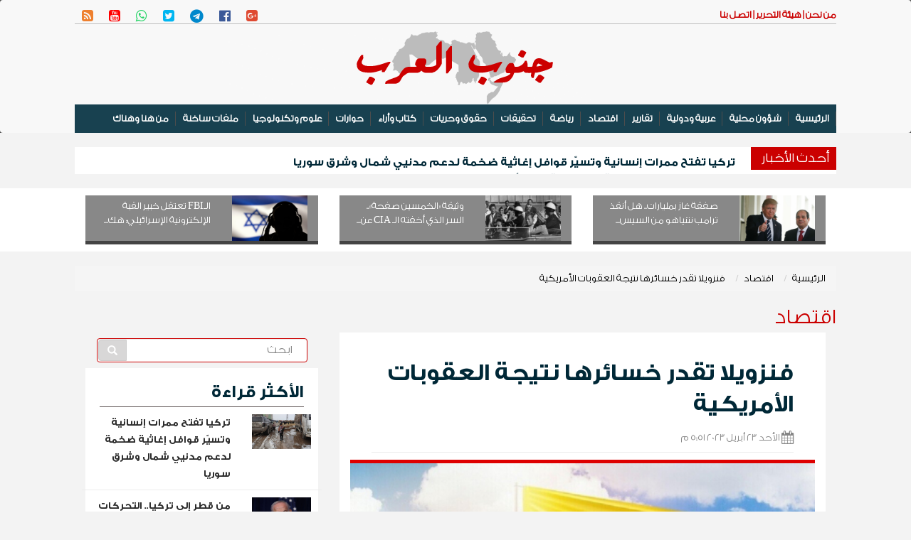

--- FILE ---
content_type: text/html; charset=UTF-8
request_url: https://gnoubalarab.com/news/28214
body_size: 13651
content:
<!DOCTYPE html>
<html lang="en">
<head>
    <!-- Encoding -->
    <meta charset="utf-8">

    <link rel="canonical" href="https://gnoubalarab.com/news/28214">

    <meta name="viewport" content="width=device-width,minimum-scale=1,initial-scale=1">

    <!-- IE compatibility modes -->
    <meta http-equiv="X-UA-Compatible" content="IE=edge">
    <!-- Set the title of you site -->


    <!-- Set the descritpion of your site -->


    <style>
        .ads_widgets  img{
            width: 100% !important;
            height: auto !important;
        }

        .parent{
            overflow:hidden !important;
            cursor: pointer;
            /*padding:0 !important;*/
            /*margin:0 !important;*/
        }

        .child{
            overflow: hidden !important;
            transition: all 0.8s;
            cursor: pointer !important;
        }


        .parent:hover .child{
            -webkit-transform: scale(1.3);
            -ms-transform: scale(1.3);
            transform: scale(1.3);
            transition: all 0.9s;

        }



    </style>


    <title>فنزويلا تقدر خسائرها نتيجة العقوبات الأمريكية</title>

    <!-- Main Bootstrap styling -->

        <link rel="stylesheet" href="https://cdnjs.cloudflare.com/ajax/libs/twitter-bootstrap/3.3.7/css/bootstrap.min.css" >
    <link rel="stylesheet" href="https://cdnjs.cloudflare.com/ajax/libs/bootstrap-rtl/3.4.0/css/bootstrap-rtl.min.css" >


    <!-- Custom styling -->
    <link href="/themes/default/css/style.css" rel="stylesheet">
    <link href="https://maxcdn.bootstrapcdn.com/font-awesome/4.7.0/css/font-awesome.min.css" rel="stylesheet">


    <!-- Site thumbnail -->
    <link rel="image_src" href="thumbnail.png">
    <!-- Favicon -->
    <link rel='shortcut icon' type='image/x-icon' href="/themes/default/img/sys/favicon.ico" />
    <!-- HTML5 shiv and Respond.js for IE8 support of HTML5 elements and media queries. All other JS at the end of file. -->



    



    <script type="56180695da6621018391cb34-text/javascript">



        function getSelectionText(){


            var selectedText = ""
            if (window.getSelection){
                // all modern browsers and IE9+
                selectedText = window.getSelection().toString()+"55555"
            }
            return selectedText

        }

        function addLink() {
            //Get the selected text and append the extra info
            var selection = window.getSelection(),
                pagelink = '<br /><br /> اقرأ المزيد من جنوب العرب : <br />'+document.title
            +'  <br /> ' + document.location.href,
                copytext = selection + pagelink,
                newdiv   = document.createElement('div');

            //hide the newly created container
            newdiv.style.position = 'absolute';
            newdiv.style.left = '-99999px';

            //insert the container, fill it with the extended text, and define the new selection
            document.body.appendChild(newdiv);
            newdiv.innerHTML = copytext;
//            selection.selectAllChildren(newdiv+"5555");
            selection.containsNode(selection.selectAllChildren(newdiv, true))

            window.setTimeout(function () {
                document.body.removeChild(newdiv);
            }, 100);
        }

        document.addEventListener('copy', getSelectionText);
    </script>




        <!-- Global site tag (gtag.js) - Google Analytics -->
<script async src="https://www.googletagmanager.com/gtag/js?id=UA-109557789-1" type="56180695da6621018391cb34-text/javascript"></script>
<script type="56180695da6621018391cb34-text/javascript">
  window.dataLayer = window.dataLayer || [];
  function gtag(){dataLayer.push(arguments);}
  gtag('js', new Date());

  gtag('config', 'UA-109557789-1');
</script>

    
    
    <div id="fb-root"></div>
<script type="56180695da6621018391cb34-text/javascript">(function(d, s, id) {
  var js, fjs = d.getElementsByTagName(s)[0];
  if (d.getElementById(id)) return;
  js = d.createElement(s); js.id = id;
  js.src = "//connect.facebook.net/en_US/sdk.js#xfbml=1&version=v2.8&appId=631631263684683";
  fjs.parentNode.insertBefore(js, fjs);
}(document, 'script', 'facebook-jssdk'));</script>
    
    

        <meta name="description" content='قالت ديلسي رودريغيز نائبة الرئيس الفنزويلي، إن بلادها خسرت منذ عام 2015، عندما فرضت إدارة الرئيس الأمريكي باراك أوباما عقوبات على فنزويلا، حوالي 232 م...'>
    <meta name="keywords" content=' '>
    <meta name="author" content=' '>
    
        <meta property="og:title"              content='فنزويلا تقدر خسائرها نتيجة العقوبات الأمريكية' />
    <meta property="og:url"                content='http://gnoubalarab.com/news/28214' />
    <meta property="og:type"               content="website" />
    <meta property="og:site_name" content="جنوب العرب">
    <meta property="og:description"        content='قالت ديلسي رودريغيز نائبة الرئيس الفنزويلي، إن بلادها خسرت منذ عام 2015، عندما فرضت إدارة الرئيس الأمريكي باراك أوباما عقوبات على فنزويلا، حوالي 232 م...' />



    <meta property="og:image" content="https://gnoubalarab.com/photos/644545ee70230.jpeg" />
    <meta property="og:image:type" content="image/jpeg" />
    <meta property="og:image:width" content="400" />
    <meta property="og:image:height" content="300" />


    

        <meta name="twitter:card" content="summary_large_image" />
    <meta name="twitter:site" content='@gnoubalarab' />
    <meta name="twitter:title" content='فنزويلا تقدر خسائرها نتيجة العقوبات الأمريكية' />
    <meta name="twitter:description" content='قالت ديلسي رودريغيز نائبة الرئيس الفنزويلي، إن بلادها خسرت منذ عام 2015، عندما فرضت إدارة الرئيس الأمريكي باراك أوباما عقوبات على فنزويلا، حوالي 232 م...' />
    <meta name="twitter:image" content='https://gnoubalarab.com/photos/644545ee70230.jpeg' />
    


    


    <style>
        @font-face {
            font-family: myFirstFont;
            src: url(/NotoNaskhArabic-Bold.woff2);
        }


        .subject_font {
            font-size: 19px !important;
            font-family: myFirstFont !important;
            margin-bottom: 15px !important;
            text-align: right !important;
        }
    </style>
</head>

<body style="background: #F3F3F3">

<div class="">

<div class="header_wrapper">
    <header>
        <div class="nav_wrapper">
        <!-- Start navigation -->
        <div class="nav" >
            <nav class="navbar navbar-default" >
                <div class="no-gutter" style="margin: auto;">
                    <div class="container">
                       <div class="secondary_menu">
                                <div class="pull-right">
                                            <a href="/pages/1"> من نحن | </a>
                                            <a href="/pages/2">هيئة التحرير | </a>
                                            <a href="/mail">اتصل بنا</a>
                                </div>
                                <div class="pull-left social_icon hidden-xs hidden-sm" style="padding-top: 5px;">
                                            <a class="fa-Google" target="_blank" href="https://www.plus.google.com/"><i class="fa-lg fa fa-google-plus-square" aria-hidden="true"></i></a>
                                            <a class="fa-Facebook" target="_blank" href="https://www.facebook.com/GNOUBARAB"><i class="fa-lg fa fa-facebook-official" aria-hidden="true"></i></a>
                                            <a class="fa-Telegram" target="_blank" href="https://telegram.me/gnoubalarab"><i class="fa-lg fa fa-telegram" aria-hidden="true"></i></a>
                                            <a class="fa-Twitter" target="_blank" href="https://twitter.com/gnoubalarab"><i class="fa-lg fa fa-twitter-square" aria-hidden="true"></i></a>
                                            <a class="fa-Whatsapp" target="_blank" href="https://whatsapp.com/"><i class="fa-lg fa fa-whatsapp" aria-hidden="true"></i></a>
                                            <a class="fa-Youtube" target="_blank" href="https://youtube.com/@gnoubalarab"><i class="fa-lg fa fa-youtube-square" aria-hidden="true"></i></a>
                                            <a class="fa-Rss" target="_blank" href="https://gnoubalarab.com/rss"><i class="fa-lg fa fa-rss-square" aria-hidden="true"></i></a>
                                </div>
                                <div class="col-xs-12 social_icon hidden-lg hidden-md" style="padding: 3px">
                                            <a class="fa-Google" target="_blank" href="https://www.plus.google.com/"><i class="fa-lg fa fa-google-plus-square" aria-hidden="true"></i></a>
                                            <a class="fa-Facebook" target="_blank" href="https://www.facebook.com/GNOUBARAB"><i class="fa-lg fa fa-facebook-official" aria-hidden="true"></i></a>
                                            <a class="fa-Telegram" target="_blank" href="https://telegram.me/gnoubalarab"><i class="fa-lg fa fa-telegram" aria-hidden="true"></i></a>
                                            <a class="fa-Twitter" target="_blank" href="https://twitter.com/gnoubalarab"><i class="fa-lg fa fa-twitter-square" aria-hidden="true"></i></a>
                                            <a class="fa-Whatsapp" target="_blank" href="https://whatsapp.com/"><i class="fa-lg fa fa-whatsapp" aria-hidden="true"></i></a>
                                            <a class="fa-Youtube" target="_blank" href="https://youtube.com/@gnoubalarab"><i class="fa-lg fa fa-youtube-square" aria-hidden="true"></i></a>
                                            <a class="fa-Rss" target="_blank" href="https://gnoubalarab.com/rss"><i class="fa-lg fa fa-rss-square" aria-hidden="true"></i></a>
                                </div>

                       </div>
                    </div>
                       <div class="menu">
                            <div class="container" style="background: url(/themes/default/img/pattern.png) center no-repeat">
                                <div class="" id="logo" class="mainLogo " style="text-align: center; margin: auto">
                                        <a href="/" >
                                           <img  src="/themes/default/img/logo1.png"  alt="جنوب العرب" />
                                        </a>
                                  </div>


                                                                <div class=" hidden-xs hidden-sm">
                                    <!-- Brand and toggle get grouped for better mobile display -->
                                    <div class="navbar-header">
                                        <button type="button" class="navbar-toggle collapsed" data-toggle="collapse" data-target="#bs-example-navbar-collapse-1" aria-expanded="false">
                                            <span class="sr-only">Toggle navigation</span>
                                            <span class="icon-bar"></span>
                                            <span class="icon-bar"></span>
                                            <span class="icon-bar"></span>
                                        </button>
                                    </div>

                                    <!-- Collect the nav links, forms, and other content for toggling -->
                                   <div class="">
                                       <div class="collapse navbar-collapse nav-collapse-lg" style="padding: 0" id="bs-example-navbar-collapse-1">
                                           <ul class="nav navbar-nav " style="background:#184150;"  >

                                               <li> <a href="/">الرئيسية</a></li>
                                                                                                  <li><a href="https://gnoubalarab.com/cat/5">شؤون محلية</a></li>
                                                                                                  <li><a href="https://gnoubalarab.com/cat/2">عربية ودولية</a></li>
                                                                                                  <li><a href="https://gnoubalarab.com/cat/13">تقارير</a></li>
                                                                                                  <li><a href="https://gnoubalarab.com/cat/1">اقتصاد</a></li>
                                                                                                  <li><a href="https://gnoubalarab.com/cat/3">رياضة</a></li>
                                                                                                  <li><a href="https://gnoubalarab.com/cat/21">تحقيقات</a></li>
                                                                                                  <li><a href="https://gnoubalarab.com/cat/15">حقوق وحريات</a></li>
                                                                                                  <li><a href="https://gnoubalarab.com/cat/6">كتاب وأراء
</a></li>
                                                                                                  <li><a href="https://gnoubalarab.com/cat/27">حوارات</a></li>
                                                                                                  <li><a href="https://gnoubalarab.com/cat/28">علوم وتكنولوجيا</a></li>
                                                                                                  <li><a href="https://gnoubalarab.com/cat/29">ملفات ساخنة</a></li>
                                                                                                  <li><a href="https://gnoubalarab.com/cat/30">من هنا وهناك</a></li>
                                                                                          </ul>
                                       </div><!-- /.navbar-collapse -->
                                   </div>
                                </div>

                                                                <div class="hidden-lg">
                                    <!-- Brand and toggle get grouped for better mobile display -->
                                    <div class="navbar-header">
                                        <button type="button" class="navbar-toggle collapsed" data-toggle="collapse" data-target="#bs-example-navbar-collapse-2" aria-expanded="false">
                                            <span class="sr-only">Toggle navigation</span>
                                            <span class="icon-bar"></span>
                                            <span class="icon-bar"></span>
                                            <span class="icon-bar"></span>
                                        </button>
                                    </div>
                                    <!-- Collect the nav links, forms, and other content for toggling -->
                                    <div class="collapse navbar-collapse nav-collapse-xs" style="" id="bs-example-navbar-collapse-2">
                                        <ul class="nav navbar-nav">
                                            <li> <a href="/">الرئيسية</a></li>
                                                                                            <li><a href="https://gnoubalarab.com/cat/5">شؤون محلية</a></li>
                                                                                            <li><a href="https://gnoubalarab.com/cat/2">عربية ودولية</a></li>
                                                                                            <li><a href="https://gnoubalarab.com/cat/13">تقارير</a></li>
                                                                                            <li><a href="https://gnoubalarab.com/cat/1">اقتصاد</a></li>
                                                                                            <li><a href="https://gnoubalarab.com/cat/3">رياضة</a></li>
                                                                                            <li><a href="https://gnoubalarab.com/cat/21">تحقيقات</a></li>
                                                                                            <li><a href="https://gnoubalarab.com/cat/15">حقوق وحريات</a></li>
                                                                                            <li><a href="https://gnoubalarab.com/cat/6">كتاب وأراء
</a></li>
                                                                                            <li><a href="https://gnoubalarab.com/cat/27">حوارات</a></li>
                                                                                            <li><a href="https://gnoubalarab.com/cat/28">علوم وتكنولوجيا</a></li>
                                                                                            <li><a href="https://gnoubalarab.com/cat/29">ملفات ساخنة</a></li>
                                                                                            <li><a href="https://gnoubalarab.com/cat/30">من هنا وهناك</a></li>
                                                                                    </ul>
                                    </div><!-- /.navbar-collapse -->
                                </div>
                            </div>
                       </div>
                </div>
            </nav>
        </div>
</div>
    </header>
</div>

<!-- End navigation -->
<div class="container newsTicker">
    <div class="news_ticker_wrapper hidden-xs hidden-sm" style="height:38px;margin: 20px 0px;">
  <div class="container-fluid" style="padding-right: 0">
      <div  style="margin-left:20px;" class="pull-right news_ticker_title" >
          <h3 style="white-space: nowrap; margin: 0; padding: 0">أحدث اﻷخبار</h3></div>
      <ul id="sample" class="ticker" style="list-style: none; margin-top: 10px ;">
                        <a class="title_link" style="" href="https://gnoubalarab.com/news/31200">
                  <li style="white-space: nowrap; margin: 0; padding: 0; ">
                      تركيا تفتح ممرات إنسانية وتسيّر قوافل إغاثية ضخمة لدعم مدنيي شمال وشرق سوريا
                  </li>
              </a>
                        <a class="title_link" style="" href="https://gnoubalarab.com/news/31199">
                  <li style="white-space: nowrap; margin: 0; padding: 0; ">
                      من قطر إلى تركيا.. التحركات السعودية "المفاجئة" التي أصابت نتنياهو بالجنون
                  </li>
              </a>
                        <a class="title_link" style="" href="https://gnoubalarab.com/news/31198">
                  <li style="white-space: nowrap; margin: 0; padding: 0; ">
                      محافظ عدن عبدالرحمن شيخ اليافعي يوجّه بمنع تعاطي القات والشَّمّة والسجائر والتمبل
                  </li>
              </a>
                        <a class="title_link" style="" href="https://gnoubalarab.com/news/31197">
                  <li style="white-space: nowrap; margin: 0; padding: 0; ">
                      تصريح غير مسبوق لوزير الخارجية السعودي حول التباعد مع الإمارات
                  </li>
              </a>
                </ul>
  </div>
</div>




</div>
<div class="container" >
    <div id="arrilot-widget-container-5" style="display:inline" class="arrilot-widget-container"><script type="56180695da6621018391cb34-text/javascript">setTimeout(function() {var xhr = new XMLHttpRequest();xhr.open("GET", "/arrilot/load-widget?id=5&name=BreakingWidget&params=eyJpdiI6IlpmQ1RwZytBYXZISjRYWmFYVDBNOUE9PSIsInZhbHVlIjoidmRZMlFPNUFUUThmN0NkMjlvUGlJUT09IiwibWFjIjoiNTljMTAwYzRlMGU0MjViYjJjYTEyMTMwMDMwODcyN2FlZWFiNjQ2NGFjOTM2ZmYwZTBhY2M2NWUxMWU3ZTUxNSJ9", true);xhr.onreadystatechange = function() {if(xhr.readyState == 4 && xhr.status == 200) {var container = document.getElementById("arrilot-widget-container-5");container.innerHTML = xhr.responseText;var scripts = container.getElementsByTagName("script");for(var i=0; i < scripts.length; i++) {if (window.execScript) {window.execScript(scripts[i].text);} else {window["eval"].call(window, scripts[i].text);}}}};xhr.send();}, 0);</script></div></div>
<div class=" hidden-xs">
    <div class=" widget_wrapper" style="



overflow: hidden;">
    <div class="container">
                    <div class="col-xs-4 box_shadow" style="">
                <div style="overflow: hidden; background: #888; marign: 10px 0;border-bottom: #444 5px solid">
                    <div class="col-xs-5">
                        <a  href="https://gnoubalarab.com/news/31106">
                            <div class="" style="">
                                <img src="https://gnoubalarab.com/photos/69441fc6ef622-250x150-quadrant(T).jpeg?token=44ff80a738e0863d44cc2f632f1e3cf2" width="150" class="img-responsive" alt="صفقة غاز بمليارات.. هل أنقذ ترامب نتنياهو من السيسي؟">
                            </div>
                        </a>
                    </div>
                    <div class="col-xs-7" style="padding-top: 5px;">
                        <a style="color: #fff;" href="https://gnoubalarab.com/news/31106"  class="">صفقة غاز بمليارات.. هل أنقذ ترامب نتنياهو من السيس...</a>
                    </div>
                </div>
            </div>
                    <div class="col-xs-4 box_shadow" style="">
                <div style="overflow: hidden; background: #888; marign: 10px 0;border-bottom: #444 5px solid">
                    <div class="col-xs-5">
                        <a  href="https://gnoubalarab.com/news/31049">
                            <div class="" style="">
                                <img src="https://gnoubalarab.com/photos/691e92fbbf88c-250x150-quadrant(T).jpeg?token=d43816333e7827f8423472f13bc62316" width="150" class="img-responsive" alt="وثيقة &laquo;الخمسين صفحة&raquo;.. السر الذي أخفته الـ CIA عن العالم لمدة عقود!">
                            </div>
                        </a>
                    </div>
                    <div class="col-xs-7" style="padding-top: 5px;">
                        <a style="color: #fff;" href="https://gnoubalarab.com/news/31049"  class="">وثيقة «الخمسين صفحة».. السر الذي أخفته الـ CIA عن...</a>
                    </div>
                </div>
            </div>
                    <div class="col-xs-4 box_shadow" style="">
                <div style="overflow: hidden; background: #888; marign: 10px 0;border-bottom: #444 5px solid">
                    <div class="col-xs-5">
                        <a  href="https://gnoubalarab.com/news/30870">
                            <div class="" style="">
                                <img src="https://gnoubalarab.com/photos/68a0d4f0e40cc-250x150-quadrant(T).jpeg?token=c144f91a7d36305f97f933fa228f420c" width="150" class="img-responsive" alt="الـFBI تعتقل خبير القبة الإلكترونية الإسرائيلي: هكذا تحوّل من حامي الفضاء السيبراني إلى متهم باستدراج قاصرين">
                            </div>
                        </a>
                    </div>
                    <div class="col-xs-7" style="padding-top: 5px;">
                        <a style="color: #fff;" href="https://gnoubalarab.com/news/30870"  class="">الـFBI تعتقل خبير القبة الإلكترونية الإسرائيلي: هك...</a>
                    </div>
                </div>
            </div>
            </div>
</div>
<div style="clear: both"></div>
</div>



            <div class="container" style="">
                <ol class="breadcrumb">
									<li><a href="https://gnoubalarab.com">الرئيسية</a></li>
												<li><a href="https://gnoubalarab.com/cat/1">اقتصاد</a></li>
												<li class="active">فنزويلا تقدر خسائرها نتيجة العقوبات الأمريكية</li>
						</ol>
                <h2 class="page_header">اقتصاد</h2>
                

                                    <div>
                        <div class="col-xs-12 col-sm-12 col-md-8">
                            <div class="ads_widgets">
                                
                            </div>

                            
    <div class="col-lg-12 contentEntry">
        <div class="contentHeader">
            <h3 class="">  </h3>
            <h1 class="mainTitle">فنزويلا تقدر خسائرها نتيجة العقوبات الأمريكية</h1>
            <div class="seperator">
                <div class="NewsDate" style="display: inline-block"><i class="fa fa-calendar fa-lg"></i> الأحد 23 أبريل 2023  5:51 م</div>

            </div>

        </div>

        <div class="">
            


            <!-- End works header -->
                <div class="col-lg-12 " style="border-top:#DE0000 solid 5px ;padding: 0; margin-bottom: 20px;">
                    <img src="https://gnoubalarab.com/photos/644545ee70230.jpeg" width="100%" class="img-responsive full_width_image" alt="فنزويلا تقدر خسائرها نتيجة العقوبات الأمريكية">
                    <div >
                                                    <p class="seperator " style=" background: #000; padding: 5px; color: #fff;">فنزويلا تقدر خسائرها نتيجة العقوبات الأمريكية</p>
                                            </div>

                </div>

                <div style="margin-bottom: 10px">
                    <span class="" style="font-size:17px; color: #CB0000; "> جنوب العرب -  لندن </span>
                </div>

            

            <div class=>
                <div class="subject_font" style="text-align: justify !important;">
                    <p>قالت ديلسي رودريغيز نائبة الرئيس الفنزويلي، إن بلادها خسرت منذ عام 2015، عندما فرضت إدارة الرئيس الأمريكي باراك أوباما عقوبات على فنزويلا، حوالي 232 مليار دولار.</p>
<p>وأضافت رودريغيز: "تأثير العقوبات، يمكن ملاحظته في انخفاض إنتاج النفط. ومنذ عام 2015، بلغت الخسائر 232 مليار دولار. خسارة هذا المبلغ خلال تلك الفترة كانت تعني خسارة 99٪ من الدخل بالعملة الصعبة".</p>
<p><br />وذكرت نائبة الرئيس الفنزويلي، أن الولايات المتحدة فرضت أكثر من 20 ألف عقوبة بحق 35 دولة وهي تتواجد "في حالة حرب اقتصادية أو مسلحة، مع العالم كله الذي يحاول تأمين وجوده في المستقبل".</p>
<p>ونوهت رودريغيز، بأن الولايات المتحدة أعلنت في عام 2015 أن فنزويلا تشكل تهديدا للأمن القومي الأمريكي، وبعد ذلك فرضت الدول الغربية المختلفة 929 عقوبة أحادية الجانب ضد فنزويلا، 60٪ منها من جانب الولايات المتحدة.</p>
<p>وقالت: "وبهذا الشكل تجري محاولة تدمير شعوب كاملة، ومن بينها شعب فنزويلا. لكن هذا لم يحدث ... كانت الحرب الاقتصادية ضد فنزويلا تعني انتهاكا منهجيا لحقوق الإنسان وضمانات هذه الحقوق لشعبنا، لأنها تؤدي إلى خسائر في الأرواح والغذاء والتعليم والرعاية الصحية، وتعني ضياع التطوير الفردي الشخصي".</p>
<p>وشددت رودريغيز، على أن القطاع الخاص في فنزويلا سقط كذلك ضحية لهذه العقوبات، لأنه تحمل خسائر مالية غير عادية - فالخدمات اللوجستية لأي رجل أعمال فنزويلي أغلى بكثير منها لرجل أعمال من كولومبيا، وهي دولة مجاورة، والسبب في ذلك هو الحصار الأمريكي على القنوات المالية ومنعه الوصول إلى شراء المواد الخام.</p>
                </div>
            </div>



            

            <div class="text-left">
                <div class="seperator" style="margin-top: 10px;">
    <!-- Go to www.addthis.com/dashboard to customize your tools -->
    <div class="addthis_inline_share_toolbox_0zva"></div>

</div>            </div>






            <div>
                <style>
    .fb_iframe_widget,
    .fb_iframe_widget span,
    .fb_iframe_widget span iframe[style] {
        min-width: 100% !important;
        width: 100% !important;
    }
</style>

<div class="widget_wrapper">
    <div class="widget_header">
        <h3>التعليقات</h3>
    </div>
    <div id="fb-root"></div>
    <script type="56180695da6621018391cb34-text/javascript">(function(d, s, id) {
            var js, fjs = d.getElementsByTagName(s)[0];
            if (d.getElementById(id)) return;
            js = d.createElement(s); js.id = id;
            js.src = "//connect.facebook.net/en_US/sdk.js#xfbml=1&version=v2.8&appId=631631263684683";
            fjs.parentNode.insertBefore(js, fjs);
        }(document, 'script', 'facebook-jssdk'));</script>

</div>
    <div class="fb-comments" data-href="http://gnoubalarab.com/news/28214" data-width="100%" data-numposts="50"></div>
            </div>







        </div>






    </div>
    <div class="col-lg-12">
        
                    <div class="" style="padding-bottom: 10px; overflow: hidden; margin-top: 20px; padding-top: 20px; border-top:1px solid #ccc;  ">

                    <div class="widget_header">
                        <h3>اقتصاد</h3>
                    </div>

                                                <div class="col-lg-4">
                                <div style="background:white;">
                                    <div class="">
                                        <a href="https://gnoubalarab.com/news/31181">
                                            <div class="resizedrow spec center-block" style="margin-bottom:30px">
                                               <span class="overlay">
                                                   <img src="https://gnoubalarab.com/photos/696dca9976475-200x150-quadrant(T).jpeg?token=e233331a1ecd5065bb84aea8a817c5fc" width="100%" height="auto" class="img-responsive full_width_image" alt="وداعاً للذهب .. الفضة تنفجر سعرياً وتصل لمستويات لم يسبق لها مثيل في تاريخ البورصة">
                                               </span>
                                            </div>
                                        </a>
                                    </div>
                                    
                                    <div class="newsBox">
                                        <h3 class="title_link"><a href="https://gnoubalarab.com/news/31181">وداعاً للذهب .. الفضة تنفجر سعرياً وتصل لمستويات لم يسبق لها مثيل في تاريخ البورصة</a></h3>
                                        <div class="NewsDate" style="display: inline-block"><i class="fa fa-calendar fa-lg"></i> الأحد 23 أبريل 2023  5:51 م</div>
                                                                                <p class="">استيقظت الأسواق العالمية صباح اليوم الاثنين على وقع "زلزال" في بورصة المعادن الثمينة؛ حيث واصلت الفضة رحلة صعودها الملحمي، محطمة كافة الأرقام القياسية...</p>
                                    </div>

                                </div>
                            </div>
                                                <div class="col-lg-4">
                                <div style="background:white;">
                                    <div class="">
                                        <a href="https://gnoubalarab.com/news/31060">
                                            <div class="resizedrow spec center-block" style="margin-bottom:30px">
                                               <span class="overlay">
                                                   <img src="https://gnoubalarab.com/photos/692193377ff73-200x150-quadrant(T).jpeg?token=09d95b1416006f8406fa7bbe5d43d778" width="100%" height="auto" class="img-responsive full_width_image" alt="حدث لأول مرة في التاريخ.. شاهد ماذا يجري الآن في جنوب أفريقيا!">
                                               </span>
                                            </div>
                                        </a>
                                    </div>
                                    
                                    <div class="newsBox">
                                        <h3 class="title_link"><a href="https://gnoubalarab.com/news/31060">حدث لأول مرة في التاريخ.. شاهد ماذا يجري الآن في جنوب أفريقيا!</a></h3>
                                        <div class="NewsDate" style="display: inline-block"><i class="fa fa-calendar fa-lg"></i> الأحد 23 أبريل 2023  5:51 م</div>
                                                                                <p class="">في سابقة تاريخية تُرسخ دور القارة السمراء في المشهد الاقتصادي العالمي، انطلقت اليوم في مدينة جوهانسبرغ أعمال القمة السنوية لقادة مجموعة العشرين، وهي ا...</p>
                                    </div>

                                </div>
                            </div>
                                                <div class="col-lg-4">
                                <div style="background:white;">
                                    <div class="">
                                        <a href="https://gnoubalarab.com/news/30962">
                                            <div class="resizedrow spec center-block" style="margin-bottom:30px">
                                               <span class="overlay">
                                                   <img src="https://gnoubalarab.com/photos/68ed4086901c8-200x150-quadrant(T).jpeg?token=e938f06c34567aa238533ccd2671c104" width="100%" height="auto" class="img-responsive full_width_image" alt="من الخسائر إلى الانتعاش .. ماذا سيحدث لاقتصاد مصر بعد وقف الحرب على غزة؟">
                                               </span>
                                            </div>
                                        </a>
                                    </div>
                                    
                                    <div class="newsBox">
                                        <h3 class="title_link"><a href="https://gnoubalarab.com/news/30962">من الخسائر إلى الانتعاش .. ماذا سيحدث لاقتصاد مصر بعد وقف الحرب على غزة؟</a></h3>
                                        <div class="NewsDate" style="display: inline-block"><i class="fa fa-calendar fa-lg"></i> الأحد 23 أبريل 2023  5:51 م</div>
                                                                                <p class="">قال الدكتور أشرف غراب، الخبير الاقتصادي، نائب رئيس الاتحاد العربي للتنمية الاجتماعية بمنظومة العمل العربي بجامعة الدول العربية لشئون التنمية الاقتصادي...</p>
                                    </div>

                                </div>
                            </div>
                    


                                                                                                                                                                                                                                                                 
                                                                                                                                                                                            </div>
            </div>
                            <div class="ads_widgets">
                                
                            </div>
                        </div>

                        <div class="col-xs-12 col-sm-12 col-md-4">
                                                        <div class="">
    <span class="search_form_wrapper" style="margin:0;overflow: hidden;  ">

        <form method="GET" action="https://gnoubalarab.com/search" accept-charset="UTF-8" class="navbar-form search_form">
    <div class="input-group add-on" style="    width: 100%;">
      <input class="form-control" placeholder="ابحث" name="search" id="search" type="text">
      <div class="input-group-btn">
        <button class="btn btn-default search" type="submit"><i class="glyphicon glyphicon-search"></i></button>
      </div>
    </div>
  </form>
                                
    </span>

<style>

    input[type=search] {
        background: #ededed url(https://static.tumblr.com/ftv85bp/MIXmud4tx/search-icon.png) no-repeat 9px center;
        border: solid 1px #ccc;
        padding: 9px 10px 9px 32px;
        width: 55px;

        -webkit-border-radius: 10em;
        -moz-border-radius: 10em;
        border-radius: 10em;

        -webkit-transition: all .5s;
        -moz-transition: all .5s;
        transition: all .5s;
    }
    input[type=search]:focus {
        width: 130px;
        background-color: #fff;
        border-color: #66CC75;

        -webkit-box-shadow: 0 0 5px rgba(109,207,246,.5);
        -moz-box-shadow: 0 0 5px rgba(109,207,246,.5);
        box-shadow: 0 0 5px rgba(109,207,246,.5);
    }


    input:-moz-placeholder {
        color: #999;
    }
    input::-webkit-input-placeholder {
        color: #999;
    }
</style>

</div>
<div class="ads_widgets">
    
</div>
    <div class="widget_wrapper">
    <div class="widget_header">
        <h3>الأكثر قراءة</h3>
    </div>
    
    <div>
                    <div class="row seperator" style="">
                <div class="col-xs-4">
                    <a  href="https://gnoubalarab.com/news/31200">
                        <div class="" style="">
                            <img src="https://gnoubalarab.com/photos/6979b0a62db5f-250x150-quadrant(T).jpeg?token=b9b4129c45e252c3d504c310c37ba06a" width="150" class="img-responsive" alt="تركيا تفتح ممرات إنسانية وتسيّر قوافل إغاثية ضخمة لدعم مدنيي شمال وشرق سوريا">
                        </div>
                    </a>
                </div>
                <article class="col-xs-8 title_link">
                    <a style="font-size: 14px"  href="https://gnoubalarab.com/news/31200">تركيا تفتح ممرات إنسانية وتسيّر قوافل إغاثية ضخمة لدعم مدنيي شمال وشرق سوريا</a>
                </article>
                            </div>
                                <div class="row seperator" style="">
                <div class="col-xs-4">
                    <a  href="https://gnoubalarab.com/news/31199">
                        <div class="" style="">
                            <img src="https://gnoubalarab.com/photos/6979afb4cf964-250x150-quadrant(T).jpeg?token=43bfa5719618a2e1288298e043837915" width="150" class="img-responsive" alt="من قطر إلى تركيا.. التحركات السعودية &quot;المفاجئة&quot; التي أصابت نتنياهو بالجنون">
                        </div>
                    </a>
                </div>
                <article class="col-xs-8 title_link">
                    <a style="font-size: 14px"  href="https://gnoubalarab.com/news/31199">من قطر إلى تركيا.. التحركات السعودية "المفاجئة" التي أصابت نتنياهو بالجنون</a>
                </article>
                            </div>
                                <div class="row seperator" style="">
                <div class="col-xs-4">
                    <a  href="https://gnoubalarab.com/news/31198">
                        <div class="" style="">
                            <img src="https://gnoubalarab.com/photos/6979ac0b09ec7-250x150-quadrant(T).png?token=7cf84c092313149571a3af3b9227f843" width="150" class="img-responsive" alt="محافظ عدن عبدالرحمن شيخ اليافعي يوجّه بمنع تعاطي القات والشَّمّة والسجائر والتمبل">
                        </div>
                    </a>
                </div>
                <article class="col-xs-8 title_link">
                    <a style="font-size: 14px"  href="https://gnoubalarab.com/news/31198">محافظ عدن عبدالرحمن شيخ اليافعي يوجّه بمنع تعاطي القات والشَّمّة والسجائر والتمبل</a>
                </article>
                            </div>
                    
</div>



                    
            

                                                                                                            
                                                                                                

            
        

        
    
    <div class="widget_wrapper">
    <div class="widget_header">
        <h3><a href="https://gnoubalarab.com/cat/6">كتاب وأراء
</a></h3>
    </div>
    <div class="">
                    <div class="row seperator marginer" >

                               <div class="row articlesRow">
                   <div class="col-xs-5">
                       <a  href="https://gnoubalarab.com/news/31169">
                           <img src="https://gnoubalarab.com/photos/68f00b2a6304c-100x100-quadrant(T).jpeg?token=80966c5834ca01f30b8d973fbe8c7629" width="100%" height="100" class="img-circle " alt="أحمد عبدالوهاب">
                       </a>
                   </div>
                   <h3 class="title_link" style="margin-top: 2px;"><a title="" href="https://gnoubalarab.com/news/31169">المدينة الإنسانية في رفح طوق نجاة أم "فخ"؟</a></h3>
                   <h5 class="introductory"><a href="https://gnoubalarab.com/writer/49">أحمد عبدالوهاب</a></h5>

               </div>
            </div>
                    <div class="row seperator marginer" >

                               <div class="row articlesRow">
                   <div class="col-xs-5">
                       <a  href="https://gnoubalarab.com/news/31168">
                           <img src="https://gnoubalarab.com/photos/693d95cfa8a9f-100x100-quadrant(T).jpeg?token=3b957f353ce8f770ac4f0636c41c38a8" width="100%" height="100" class="img-circle " alt="طلال أبو غزالة">
                       </a>
                   </div>
                   <h3 class="title_link" style="margin-top: 2px;"><a title="" href="https://gnoubalarab.com/news/31168">إعادة بناء التعليم بتكلفة أقل وأثر أكبر</a></h3>
                   <h5 class="introductory"><a href="https://gnoubalarab.com/writer/50">طلال أبو غزالة</a></h5>

               </div>
            </div>
                    <div class="row seperator marginer" >

                               <div class="row articlesRow">
                   <div class="col-xs-5">
                       <a  href="https://gnoubalarab.com/news/31155">
                           <img src="https://gnoubalarab.com/photos/62017071581d7.gif" width="100%" height="100" class="img-circle " alt="إبراهيم أبو عواد">
                       </a>
                   </div>
                   <h3 class="title_link" style="margin-top: 2px;"><a title="" href="https://gnoubalarab.com/news/31155">السخرية الاجتماعية بين الجاحظ وفولتير</a></h3>
                   <h5 class="introductory"><a href="https://gnoubalarab.com/writer/39">إبراهيم أبو عواد</a></h5>

               </div>
            </div>
                    <div class="row seperator marginer" >

                               <div class="row articlesRow">
                   <div class="col-xs-5">
                       <a  href="https://gnoubalarab.com/news/31154">
                           <img src="https://gnoubalarab.com/photos/68f00b2a6304c-100x100-quadrant(T).jpeg?token=80966c5834ca01f30b8d973fbe8c7629" width="100%" height="100" class="img-circle " alt="أحمد عبدالوهاب">
                       </a>
                   </div>
                   <h3 class="title_link" style="margin-top: 2px;"><a title="" href="https://gnoubalarab.com/news/31154">لبنان واختبار هيبة الدولة في «عين الحلوة» </a></h3>
                   <h5 class="introductory"><a href="https://gnoubalarab.com/writer/49">أحمد عبدالوهاب</a></h5>

               </div>
            </div>
                    <div class="row seperator marginer" >

                               <div class="row articlesRow">
                   <div class="col-xs-5">
                       <a  href="https://gnoubalarab.com/news/31152">
                           <img src="https://gnoubalarab.com/photos/693d95cfa8a9f-100x100-quadrant(T).jpeg?token=3b957f353ce8f770ac4f0636c41c38a8" width="100%" height="100" class="img-circle " alt="طلال أبو غزالة">
                       </a>
                   </div>
                   <h3 class="title_link" style="margin-top: 2px;"><a title="" href="https://gnoubalarab.com/news/31152">بيان محبّة وأمل إلى سوريا قيادةً وشعبا</a></h3>
                   <h5 class="introductory"><a href="https://gnoubalarab.com/writer/50">طلال أبو غزالة</a></h5>

               </div>
            </div>
                    <div class="row seperator marginer" >

                               <div class="row articlesRow">
                   <div class="col-xs-5">
                       <a  href="https://gnoubalarab.com/news/31132">
                           <img src="https://gnoubalarab.com/photos/5ec27c460792d-100x100-quadrant(T).jpeg?token=88588a841cc7ab9e33572507928b33f1" width="100%" height="100" class="img-circle " alt="مشاري الذايدي">
                       </a>
                   </div>
                   <h3 class="title_link" style="margin-top: 2px;"><a title="" href="https://gnoubalarab.com/news/31132">وقت الحِكمة اليمانية</a></h3>
                   <h5 class="introductory"><a href="https://gnoubalarab.com/writer/12">مشاري الذايدي</a></h5>

               </div>
            </div>
            </div>

</div>
<div class="ads_widgets">
    
</div>    <div class="widget_wrapper" style="background: #002837;">
        <div class="widget_header">
            <h3><a href="/videos"  style="color: #fff">فيديو</a></h3>
        </div>

                    <div style="margin-bottom: 10px" class="videoImg">
                <a href="https://gnoubalarab.com/video/138">
                    <div>
                                                                        <img width="100%"  layout="responsive" src="https://i.ytimg.com/vi/RTpTwtb_sqY/hqdefault.jpg" alt=""مخطط الدومينو"..قصف أمريكي ثم إسقاط الحوثيـين بزحف بري وإشارة قبل الضربة الكبرى لنظام خامنئي!" /></a>
                        <div class="playpause" style="top: 48%">
                            <span class="playpause_icon"></span>
                        </div>
                    </div>
                </a>

                            </div>
            <div>
                <div class="title_link"><a  href="https://gnoubalarab.com/video/138"  style="color: #fff">"مخطط الدومينو"..قصف أمريكي ثم إسقاط الحوثيـين بزحف بري وإشارة قبل الضربة الكبرى لنظام خامنئي!</a></div>
            </div>
                    <div style="margin-bottom: 10px" class="videoImg">
                <a href="https://gnoubalarab.com/video/137">
                    <div>
                                                                        <img width="100%"  layout="responsive" src="https://i.ytimg.com/vi/IYCAmSKmlUQ/hqdefault.jpg" alt="هجوم صنعاء .. ترامب يمطر الحوثيين بالجحيم ويقرع طبول الحرب ضد إيران !" /></a>
                        <div class="playpause" style="top: 48%">
                            <span class="playpause_icon"></span>
                        </div>
                    </div>
                </a>

                            </div>
            <div>
                <div class="title_link"><a  href="https://gnoubalarab.com/video/137"  style="color: #fff">هجوم صنعاء .. ترامب يمطر الحوثيين بالجحيم ويقرع طبول الحرب ضد إيران !</a></div>
            </div>
                    <div style="margin-bottom: 10px" class="videoImg">
                <a href="https://gnoubalarab.com/video/136">
                    <div>
                                                                        <img width="100%"  layout="responsive" src="https://i.ytimg.com/vi/yHDVRs520vY/hqdefault.jpg" alt="وجها لوجه: باسم يوسف مع بيرس مورغان اللقاء الثاني كامل مترجم للغة العربية" /></a>
                        <div class="playpause" style="top: 48%">
                            <span class="playpause_icon"></span>
                        </div>
                    </div>
                </a>

                            </div>
            <div>
                <div class="title_link"><a  href="https://gnoubalarab.com/video/136"  style="color: #fff">وجها لوجه: باسم يوسف مع بيرس مورغان اللقاء الثاني كامل مترجم للغة العربية</a></div>
            </div>
            </div>

    <div class="widget_wrapper">

    <div class="widget_header"><h3>كاريكاتير</h3></div>
    <a href="https://gnoubalarab.com/photo/31321">
        <img width="100%" src="/photos/68f30652c4d52.png" alt=""></a>
</div>

        <div class="widget_wrapper">
    <div class="widget_header">
        <h3>اتبعنا على فيسبوك</h3>
    </div>

    <div class="fb-page" data-href="https://www.facebook.com/GNOUBARAB/" data-tabs="timeline" data-width="300" data-height="300" data-small-header="false" data-adapt-container-width="true" data-hide-cover="false" data-show-facepile="true"><blockquote cite="https://www.facebook.com/alyoum8th/" class="fb-xfbml-parse-ignore"><a href="https://www.facebook.com/GNOUBARAB/">‎جنوب العرب</a></blockquote></div>


    <div class="widget_header">
        <h3>اتبعنا على تويتر</h3>
    </div>

    <a class="twitter-timeline" data-lang="ar" data-height="300" href="https://twitter.com/gnoubalarab">Tweets by جنوب العرب</a> <script async src="//platform.twitter.com/widgets.js" charset="utf-8" type="56180695da6621018391cb34-text/javascript"></script>

</div>


                        </div>
                    </div>

            </div>
        

    </div>
    <!-- Start footer -->
    <footer >
        <div style="background: #fff; padding: 20px 0; text-align: center">
            <div class="">
                <a href="/" >
                    <img  src="/themes/default/img/logo_white.png" width="300px"  alt="جنوب العرب" />
                </a>
            </div>
        </div>

        <div class="container">
            <div class="row">
                <div style="padding-top: 20px;">
                    <div class="container-fluid">

    <div class="row">

        <div class="col-lg-4 col-lg-push-8 col-xs-12" style="color: #fff">
            <ul class="biglist footer-social">
                <a style="color: #fff;padding: 5px;" target="_blank" href="https://www.plus.google.com/"><i class="fa-lg fa fa-google-plus-square" aria-hidden="true"></i></a>
                <a style="color: #fff;padding: 5px;" target="_blank" href="https://www.facebook.com/GNOUBARAB"><i class="fa-lg fa fa-facebook-official" aria-hidden="true"></i></a>
                <a style="color: #fff;padding: 5px;" target="_blank" href="https://telegram.me/gnoubalarab"><i class="fa-lg fa fa-telegram" aria-hidden="true"></i></a>
                <a style="color: #fff;padding: 5px;" target="_blank" href="https://twitter.com/gnoubalarab"><i class="fa-lg fa fa-twitter-square" aria-hidden="true"></i></a>
                <a style="color: #fff;padding: 5px;" target="_blank" href="https://whatsapp.com/"><i class="fa-lg fa fa-whatsapp" aria-hidden="true"></i></a>
                <a style="color: #fff;padding: 5px;" target="_blank" href="https://youtube.com/@gnoubalarab"><i class="fa-lg fa fa-youtube-square" aria-hidden="true"></i></a>
                <a style="color: #fff;padding: 5px;" target="_blank" href="https://gnoubalarab.com/rss"><i class="fa-lg fa fa-rss-square" aria-hidden="true"></i></a>

            </ul>
        </div>
            <div class="col-lg-8 col-lg-pull-4 col-xs-12">
                    <ul class="biglist">
                        <li class="listitem col-lg-4 col-xs-6"><a href="/" style="color:  #fff;font-weight: bold">الرئيسية</a></li>
                                                    <li class="listitem col-lg-4 col-xs-6"><a href="https://gnoubalarab.com/cat/5" style="color:  #fff;font-weight: bold">شؤون محلية</a></li>
                                                    <li class="listitem col-lg-4 col-xs-6"><a href="https://gnoubalarab.com/cat/2" style="color:  #fff;font-weight: bold">عربية ودولية</a></li>
                                                    <li class="listitem col-lg-4 col-xs-6"><a href="https://gnoubalarab.com/cat/13" style="color:  #fff;font-weight: bold">تقارير</a></li>
                                                    <li class="listitem col-lg-4 col-xs-6"><a href="https://gnoubalarab.com/cat/1" style="color:  #fff;font-weight: bold">اقتصاد</a></li>
                                                    <li class="listitem col-lg-4 col-xs-6"><a href="https://gnoubalarab.com/cat/3" style="color:  #fff;font-weight: bold">رياضة</a></li>
                                                    <li class="listitem col-lg-4 col-xs-6"><a href="https://gnoubalarab.com/cat/21" style="color:  #fff;font-weight: bold">تحقيقات</a></li>
                                                    <li class="listitem col-lg-4 col-xs-6"><a href="https://gnoubalarab.com/cat/15" style="color:  #fff;font-weight: bold">حقوق وحريات</a></li>
                                                    <li class="listitem col-lg-4 col-xs-6"><a href="https://gnoubalarab.com/cat/6" style="color:  #fff;font-weight: bold">كتاب وأراء
</a></li>
                                                    <li class="listitem col-lg-4 col-xs-6"><a href="https://gnoubalarab.com/cat/27" style="color:  #fff;font-weight: bold">حوارات</a></li>
                                                    <li class="listitem col-lg-4 col-xs-6"><a href="https://gnoubalarab.com/cat/28" style="color:  #fff;font-weight: bold">علوم وتكنولوجيا</a></li>
                                                    <li class="listitem col-lg-4 col-xs-6"><a href="https://gnoubalarab.com/cat/29" style="color:  #fff;font-weight: bold">ملفات ساخنة</a></li>
                                                    <li class="listitem col-lg-4 col-xs-6"><a href="https://gnoubalarab.com/cat/30" style="color:  #fff;font-weight: bold">من هنا وهناك</a></li>
                                                    <li class="listitem col-lg-4 col-xs-6"><a href="https://gnoubalarab.com/cat/31" style="color:  #fff;font-weight: bold">صفحات من التاريخ</a></li>
                                                <li><a class="listitem  col-lg-4 col-xs-6" href="https://gnoubalarab.com/writers" style="color:  #fff;font-weight: bold">كتاب المقالات</a></li>
                        <li><a class="listitem  col-lg-4 col-xs-6" href="https://gnoubalarab.com/videos" style="color:  #fff;font-weight: bold">فيديو</a></li>
                    </ul>
            </div>
    </div>




</div>

    <div class="text-center col-lg-12 marginer" style="margin-top: 30px">
        <!-- Copyright -->
        <div class="row clearfix">
            <p><small>@ جميع الحقوق محفوظة &copy; جنوب العرب 2017  </small></p>
        </div>
    </div>

    <div class="text-center marginer" style="clear: both">
        <div>
            <a href="https://www.facebook.com/youtechnology" target="_blank">
                <img src="http://adenalasema.net/skins/public/images/ourLOGO.png" alt="">
            </a>

        </div>
    </div>


<style>
    .biglist{
        /*position: relative;*/
        /*border-right: 1px solid white;*/
        /*padding-top: 10px;*/
        /*display: block;*/
    }
    .listitem {
        position: relative;
        font-size: 13px;
        padding-right: 15px;
        line-height: 1;
        margin-bottom: 10px;
    }

    .listitem:before {
        height: 1px;
        width: 10px;
        background: white;
        content: '';
        position: absolute;
        right: 0px;
        top: 7px;
    }
</style>
                </div>
            </div>
        </div>
    </footer>
    <!-- End footer -->
</div>

<!-- Go to www.addthis.com/dashboard to customize your tools -->
<script type="56180695da6621018391cb34-text/javascript" src="//s7.addthis.com/js/300/addthis_widget.js#pubid=ra-59df3e164892d834"></script>

<script src="/cdn-cgi/scripts/7d0fa10a/cloudflare-static/rocket-loader.min.js" data-cf-settings="56180695da6621018391cb34-|49" defer></script><script defer src="https://static.cloudflareinsights.com/beacon.min.js/vcd15cbe7772f49c399c6a5babf22c1241717689176015" integrity="sha512-ZpsOmlRQV6y907TI0dKBHq9Md29nnaEIPlkf84rnaERnq6zvWvPUqr2ft8M1aS28oN72PdrCzSjY4U6VaAw1EQ==" data-cf-beacon='{"version":"2024.11.0","token":"36246eebfe6148ddb9cd4b23e9ebbd48","r":1,"server_timing":{"name":{"cfCacheStatus":true,"cfEdge":true,"cfExtPri":true,"cfL4":true,"cfOrigin":true,"cfSpeedBrain":true},"location_startswith":null}}' crossorigin="anonymous"></script>
</body>



<!-- Start scripts - IMPORTANT: all scripts except modernizr and html5shiv MUST be loaded after jquery.min.js as now -->
<!-- jQuery -->
<script src="https://ajax.googleapis.com/ajax/libs/jquery/1.11.0/jquery.min.js" type="56180695da6621018391cb34-text/javascript"></script>
<!-- Main Bootstrap js -->
<script src="/themes/default//bootstrap/js/bootstrap.min.js" type="56180695da6621018391cb34-text/javascript"></script>
<!-- Retina support -->

<!-- Custom scripts and triggers -->
<script src="/themes/default//js/custom.js" type="56180695da6621018391cb34-text/javascript"></script>


    
                
                                                                                                                    
                                                                                                                        
        
                
    <script type="56180695da6621018391cb34-text/javascript">

        /**
         * @author  Matt Hinchliffe <http://www.maketea.co.uk>
         * @modified  13/05/2011
         * @title  Simple jQuery News Ticker
         */
        (function($)
        {
            $.fn.Ticker = function(options)
            {
                var defaults = {

                    // Time to display each news item. (integer, milliseconds)
                    pause: 5000,

                    // Time taken to fade in next news item. (integer, milliseconds)
                    fadeIn: 500,

                    // Time taken to fade out current news item. (integer, milliseconds)
                    fadeOut: 800,

                    // Pause between displaying each item when fading between items. (integer, milliseconds)
                    delay: 300,

                    // Next news item typed out one character at a time. If false item will fade in. (boolean)
                    typewriter: true,

                    // Time to type each character if using the typewriter effect (integer, milliseconds)
                    speed: 35,

                    // Character to use to mimic a computer cursor if using the typewriter effect (string|boolean)
                    cursor: '_',
                    dir : 'rtl',
                };

                // Merge default options with user options
                var opts = $.extend({}, defaults, options);

                return $(this).each(function()
                {
                    var list = $(this), typewriter = {}, interval;

                    // Activate ticker and display first item
                    list
                        .addClass('ticker-active')
                        .children(':first')
                        .css('display', 'block');

                    function changeItem()
                    {
                        var item = list.children(':first'),
                            next = item.next(),
                            copy = item.clone();

                        clearTimeout(interval);

                        // Append copy of current item to bottom of list
                        $(copy)
                            .css('display', 'none')
                            .appendTo(list);

                        // Fade current item out, remove from DOM then animate the next item
                        item.fadeOut(opts.fadeOut, function()
                        {
                            $(this).remove();

                            // Animate
                            if (opts.typewriter)
                            {
                                typewriter.string = next.text();

                                next
                                    .text('')
                                    .css('display', 'block');

                                typewriter.count = 0;
                                typewriter.timeout = setInterval(type, opts.speed);
                            }
                            else
                            {
                                next
                                    .delay(opts.delay)
                                    .fadeIn(opts.fadeIn, function ()
                                    {
                                        setTimeout(changeItem, opts.pause);
                                    });
                            }
                        });
                    }

                    function type()
                    {
                        typewriter.count++;

                        var text =  typewriter.string.substring(0, typewriter.count);

                        if (typewriter.count >= typewriter.string.length)
                        {
                            clearInterval(typewriter.timeout);
                            setTimeout(changeItem, opts.pause);
                        }
                        else if (opts.cursor)
                        {
                            text+= ' ' + opts.cursor;
                        }

                        list
                            .children(':first')
                            .text(text);
                    }

                    // Test there are more items to display then start ticker
                    if (list.find('li').length > 1 )
                    {
                        interval = setTimeout(changeItem, opts.pause);
                    }
                });
            };

            $('.ticker').Ticker();

        })(jQuery);

    </script>
    <script type="56180695da6621018391cb34-text/javascript">

        function addLinktoCopy() {

            // Define tracking parameter
            var trackingparam = "source=copypaste";

            // Set document body as body_element variable
            var body_element = document.getElementsByTagName('body')[0];

            // Create a selection variable to store copied value
            var selection;

            // Create a selection to store the selection as a text string
            var selectedText;

            // Populate selection variable with user's selected copy
            selection = window.getSelection();

            // Populate selectedText variable with the user's selected copy stored as a string
            selectedText = selection.toString();

            // Create a variable to store the selection length
            var selectionlength;

            // Convert the selection to a string and get the string's length
            selectionlength = selection.toString().length

            // If the selectionlength is >14 and doesn't start with "http://", then append tracking
            // If the selection starts with "http://", it's likely a URL, which could provide for a bad experience when pasting into an address bar
            if ((selectionlength > 14) && (selectedText.substring(0, 7) != "http://")) {
                // Set the current page's URL as a variable
                var page = document.location.href;
                // Create a seperator variable
                var seperator;
                // Create a locationURL variable to store the URL and associated tracking parameters
                var locationURL;
                // Check to see if the URL already contains the tracking paramater
                // If the URL doesn't contain the tracking code, append it to the end
                if (page.indexOf(trackingparam) == -1) {
                    // Check to see if the URL already includes a ? in it
                    if (page.indexOf("?") != -1) {
                        // If ? is present in the URL string, set seperator variable to &
                        seperator = "&";
                    }
                    else {
                        // If ? is not present in the URL string, set seperator variable to ?
                        seperator = "?";
                    }
                    // Set locationURL variable with URL + tracking code
                    locationURL = document.location.href + seperator + trackingparam;
                }
                // Othwerise, the tracking code already exists in the URL string, so append nothing
                else {
                    // Set the locationURL variable with the URL as is
                    locationURL = document.location.href;
                }
                // Build link to page with editorial copy, URL, seperator, and URL tracking parameters
                var pagelink = "<br /> اقرأ المزيد من  جنوب العرب : <br /><a href='" + document.location.href + "'>" + document.location.href + "</a><br> <br>تابعونا عبر قناتنا بالتليجرام<br> https://telegram.me/gnoubalarab <br> <br>صفحتنا على الفيس بوك<br> https://www.facebook.com/GNOUBARAB<br><br>صفحتنا على تويتر<br> https://twitter.com/gnoubalarab<br>";
                // Create new variable with user's selection and page link
                var copytext = selectedText + pagelink;
                // Replace line breaks /n with HTML break tags to quasi-preserve formatting on paste
                var copytext = copytext.replace(/\n/g, '<br>');
                // Create a new div and add associated styling and hide it off the page
                var newdiv = document.createElement("div");
                // Append new div to document
                body_element.appendChild(newdiv);
                // Select text from the new (hidden) div
                newdiv.innerHTML = copytext;
                // Replace clipboard values with new selection + link value
                selection.selectAllChildren(newdiv);
                window.setTimeout(function () {
                    body_element.removeChild(newdiv);
                }, 0);
            }
            // Otherwise, selectionlength <= 14, so do nothing
            // We are not appending any copy or URLs to the user's selection
        }
        // Execute addLinktoCopy function when user copies text from page
        document.oncopy = addLinktoCopy;
    </script>




    
<!-- End scripts -->

</html>
